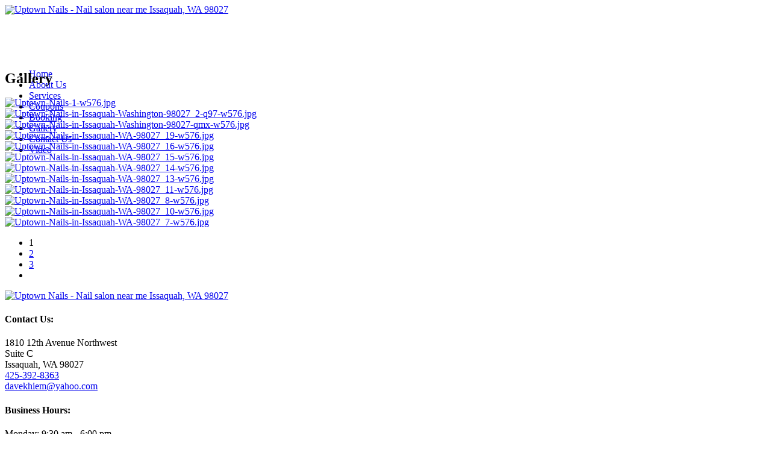

--- FILE ---
content_type: text/html; charset=UTF-8
request_url: https://uptownnailsissaquah.com/eyelash
body_size: 7340
content:

<!DOCTYPE html>
<html xmlns="http://www.w3.org/1999/xhtml" dir="ltr"
      lang=""""
      xmlns:og="http://ogp.me/ns#"
      xmlns:fb="http://www.facebook.com/2008/fbml"
      itemscope itemtype="https://schema.org/NailSalon">

<head>
    <!-- Language -->
    <meta http-equiv="content-language" content=""""/>
            <link rel="alternate" href="https://uptownnailsissaquah.com/eyelash" hreflang="x-default">
    
    <!-- Meta limit -->
    
    <!-- Meta Tags -->
    <meta charset="utf-8">
    <meta name="viewport" content="width=device-width,initial-scale=1.0"/>
    <meta http-equiv="content-type" content="text/html; charset=UTF-8"/>
    <meta name="description" content="Uptown Nails is one of the best nail salon in Issaquah, WA 98027 with Manicure, Acrylic Nails, Eyebrow Tattoo, Waxing, Eyelash Extension, Facial..."/>
    <meta name="keywords" content=""/>
    <meta name="author" content="Uptown Nails - Nail salon near me Issaquah, WA 98027"/>

    <!-- OG -->
    <meta property="og:title" content="Uptown Nails - Nail salon near me Issaquah, WA 98027"/>
    <meta property="og:description" content="Uptown Nails is one of the best nail salon in Issaquah, WA 98027 with Manicure, Acrylic Nails, Eyebrow Tattoo, Waxing, Eyelash Extension, Facial..."/>
    <meta property="og:image" content="https://uptownnailsissaquah.com/uploads/fnail0cylrnah/attach/1648102670_1647223061_logo_btv2-4047-up.png"/>
    <meta property="og:url" content="https://uptownnailsissaquah.com/eyelash"/>
    <meta property="og:type" content="website"/>
    <meta property="og:site_name" content="Uptown Nails"/>

    <!-- Dublin Core -->
    <link rel="schema.DC" href="http://purl.org/dc/elements/1.1/">
    <meta name="DC.title" content="Uptown Nails - Nail salon near me Issaquah, WA 98027">
    <meta name="DC.identifier" content="https://uptownnailsissaquah.com/eyelash">
    <meta name="DC.description" content="Uptown Nails is one of the best nail salon in Issaquah, WA 98027 with Manicure, Acrylic Nails, Eyebrow Tattoo, Waxing, Eyelash Extension, Facial...">
    <meta name="DC.subject" content="">
    <meta name="DC.language" scheme="UTF-8" content="en-us">
    <meta itemprop="priceRange" name="priceRange" content="&#036;&#036;">

    <!-- GEO meta -->
    <meta name="geo.region" content="US-WA">
    <meta name="geo.placename" content="Issaquah">
    <meta name="geo.position" content="47.5513097,-122.0572251">
    <meta name="ICBM" content="47.5513097,-122.0572251">

    <!-- Page Title -->
    <title>Uptown Nails - Nail salon near me Issaquah, WA 98027</title>
    <base href="/themes/fnail02c/assets/">

    <!-- canonical -->
            <link rel="canonical" href="https://uptownnailsissaquah.com/eyelash">
    
    
    
    <!-- Favicons -->
    <link rel="icon" href="https://uptownnailsissaquah.com/uploads/fnail0cylrnah/attach/1675762314_favicon_fvc.png" type="image/png">
    <link rel="shortcut icon" href="https://uptownnailsissaquah.com/uploads/fnail0cylrnah/attach/1675762314_favicon_fvc.png" type="image/png">
    <link rel="apple-touch-icon" href="https://uptownnailsissaquah.com/uploads/fnail0cylrnah/attach/1675762314_favicon_fvc.png" type="image/png">

    <!-- Font -->
    <link rel="preconnect" href="https://fonts.googleapis.com">
    <link rel="preconnect" href="https://fonts.gstatic.com" crossorigin>
    <link href="https://fonts.googleapis.com/css2?family=Poppins&display=swap" rel="stylesheet">
    <link href="https://fonts.googleapis.com/css2?family=Dosis:wght@300;400;700&family=Open+Sans:ital,wght@0,300;0,400;0,700;1,400;1,700&display=swap"
          rel="stylesheet">

    <!-- CSS -->
    <link type="text/css" href='/public/assets/webfnail02c43109e099d6ef1dd252fe7c59adc852f.css' rel="preload" as="style" onload="this.rel='stylesheet'">

    <link type="text/css" href='/public/assets/webfnail02ce56bad19867237973309125ec074137c.css' rel="stylesheet">

    <style type="text/css">/*Header*/
.main-nav .header-bottom,
.nav-logo-wrap {
    height: 90px !important;
}

.nav-logo-wrap .logo img {
    max-height: 75px;
}

.nav-logo-wrap {
    line-height: 90px;
}

@media (min-width: 1200px) {
    .nav-logo-wrap {
        line-height: 1;
    }
}

/*End-Header*/
/*CSS-Halloween*/
.eHS-Thumb2 {
    display: inline-flex;
    align-items: center;
    justify-content: center;
}

.eHS-Pumpkin2,
.eHS-Chicken2 {
    margin: auto 7px;
    display: inline-flex;
    align-items: center;
    justify-content: center;
    width: 60px;
    height: 60px;
    border-radius: 100%;
    overflow: hidden;
}

/*End-Halloween*/
.home-service {
    padding: 30px 0;
}

.inner-nav ul li a:hover,
.inner-nav ul li a.active,
.mobile-on .desktop-nav ul li a:hover,
.mobile-on .desktop-nav ul li a.active {
    color: #e1943a;
}

.section-text {
    text-align: justify;
}

.service-row .service-image-wrap {
    border: 1px solid #696f6f;
}

.staff-avatar {
    display: none;
}

.service-item .si-price {
    text-align: right;
    min-width: 100px;
}

/*CSS-SERVICE-HOME*/
.home-service {
    text-align: center;
}
h3.work-title {
    font-size: 17px;
    font-weight: bold;
}
@media (min-width: 1201px) {
    .work-grid-6 .work-item {
        width: 25%;
        padding: 0 15px;
    }
}

/*END-CSS-SERVICE-HOME*/
.service-row .si-price,
.service-row .si-price .si-p-wrap,
.service-row .si-price .old,
.service-row .si-price .current,
.service-row .si-price .up {
    font-weight: bold;
}

blockquote p,
.section-text h2 {
    color: #dfb749;
    font-size: 30px;
    font-weight: bold;
}

.service-row .service-catname,
.service-row .service-subcatname {
    color: #dfb055;
}

.service-row .service-catname:after,
.service-row .service-subcatname:after {
    border-top: 1px solid #dfb055;
    border-bottom: 1px solid #dfb055;
}

h3.work-title {
    color: #dfb055;
}

/*BEG: btn-view-more*/
a.btn_view_more {
    background: #ed2869;
    color: #fff;
    border-radius: 25px;
    height: 40px;
    line-height: 40px;
    font-size: 13px;
    padding: 0 30px;
    transition: all 0.3s ease;
    font-weight: 700;
    display: inline-block;
    position: relative;
    border: 0;
}
.hidden-video {
    width: 0;
    height: 0;
    border: none;
    visibility: hidden;
}

/*END: btn-view-more*/</style>

    <script type="text/javascript" src="/public/assets/webfnail02cfb0af9ab987be50e52510f9f88a3c8fc.js" ></script>

    <script type="text/javascript">
        let webForm = {"required":"(required)","optional":"(optional)","any_person":"Any person","price":"Price","morning":"Morning","afternoon":"Afternoon","sunday":"Sunday","monday":"Monday","tuesday":"Tuesday","wednesday":"Wednesday","thursday":"Thursday","friday":"Friday","saturday":"Saturday","jan":"Jan","feb":"Feb","mar":"Mar","apr":"Apr","may":"May","jun":"Jun","jul":"Jul","aug":"Aug","sep":"Sep","oct":"Oct","nov":"Nov","dec":"Dec","contact_name":"Your name","contact_name_placeholder":"","contact_name_maxlength":"75","contact_email":"Your email","contact_email_placeholder":"","contact_email_maxlength":"75","contact_phone":"Your phone","contact_phone_placeholder":"","contact_phone_maxlength":"15","contact_subject":"Your subject","contact_subject_placeholder":"","contact_subject_maxlength":"250","contact_message":"Your message","contact_message_placeholder":"","contact_message_maxlength":"500","contact_btn_send":"Send Us","contact_name_err":"Please enter your name","contact_email_err":"Please enter your email","contact_phone_err":"Please enter your phone","contact_subject_err":"Please enter your subject","contact_message_err":"Please enter your message","newsletter_name":"Your name","newsletter_name_placeholder":"","newsletter_name_maxlength":"75","newsletter_email":"Your email","newsletter_email_placeholder":"","newsletter_email_maxlength":"75","newsletter_phone":"Your phone","newsletter_phone_placeholder":"","newsletter_phone_maxlength":"15","newsletter_btn_send":"Submit","newsletter_name_err":"Please enter your name","newsletter_email_err":"Please enter your email","newsletter_phone_err":"Please enter your phone","newsletter_success":"Thank you for your subscription","booking_date":"Date","booking_date_placeholder":"","booking_date_maxlength":"15","booking_hours":"Hour","booking_hours_placeholder":"Select hour","booking_service":"Service","booking_service_placeholder":"Select service","booking_menu":"Menu","booking_menu_placeholder":"Select menu","booking_technician":"Technician","booking_technician_placeholder":"Select technician","booking_person_number":"Number","booking_person_number_placeholder":"","booking_size":"Size","booking_size_placeholder":"Select size","booking_delivery":"Type","booking_delivery_placeholder":"Select type","booking_name":"Your name","booking_name_placeholder":"","booking_name_maxlength":"75","booking_firstname":"Your first name","booking_firstname_placeholder":"","booking_firstname_maxlength":"75","booking_lastname":"Your last name","booking_lastname_placeholder":"","booking_lastname_maxlength":"75","booking_phone":"Your phone","booking_phone_placeholder":"","booking_phone_maxlength":"15","booking_email":"Your email","booking_email_placeholder":"","booking_email_maxlength":"75","booking_person_count":"How many people","booking_person_count_placeholder":"","booking_note":"Note","booking_note_maxlength":"200","booking_note_placeholder":"(Max length 200 character)","booking_store":"Storefront","booking_store_placeholder":"Select storefront","booking_add_another_service":"Add another","booking_information":"Appointment Information","booking_order_information":"Order Information","booking_popup_message":"Message","booking_popup_confirm":"Confirm booking information ?","booking_popup_confirm_description":"We will send a text message to you via the number below after we confirm the calendar for your booking.","booking_order_popup_confirm":"Confirm order information ?","booking_order_popup_confirm_description":"We will send a text message to you via the number below after we confirm the calendar for your order.","booking_btn_send":"Send appointment now","booking_btn_search":"Search","booking_btn_booking":"Booking","booking_btn_confirm":"Confirm","booking_btn_cancel":"Cancel","booking_hours_expired":"Has expired","booking_date_err":"Please choose date","booking_hours_err":"Please choose hour","booking_service_err":"Please choose a service","booking_menu_err":"Please choose a menu","booking_technician_err":"Please choose a technician","booking_name_err":"Please enter your name","booking_firstname_err":"Please enter your first name","booking_lastname_err":"Please enter your last name","booking_phone_err":"Please enter your phone","booking_email_err":"Please enter your email","booking_person_count_err":"Please enter people count","booking_get_hours_timeout":"Network timeout, Please click the button search to try again"};
        let webBooking = {
            enable: true,
            minDate: "01/17/2026",
            requiredTechnician: false,
            requiredEmail: false,
            requiredHour: true,
        };
        let webFormat = {
            dateFormat: "MM/DD/YYYY",
            datePosition: "1,0,2",
            phoneFormat: "(000) 000-0000",
        };
        let webGlobal = {
            site: "gallery",
            siteAct: "list",
            siteSubAct: "16",
            noPhoto: "/public/library/global/no-photo.jpg",
            isTablet: false,
            isMobile: false,
            enableRecaptcha: false,
        };

        var enableRecaptcha = 0;
        var posFormat = "1,0,2";
        var dateFormatBooking = "MM/DD/YYYY";
        var minDateBooking = '01/17/2026';
        var phoneFormat = "(000) 000-0000";
        var num_paging = "12";
        var site = "gallery";
        var site_act = "list";
    </script>

    <!-- Header Code -->
    <meta name="google-site-verification" content="bh56iMqJ8vzKR56j0tGqwffVJvhiJHG8RVtqXgAGmWI" />    
<!-- Google Tag Manager All Website - Header --><script>(function(w,d,s,l,i){w[l]=w[l]||[];w[l].push({'gtm.start':new Date().getTime(),event:'gtm.js'});var f=d.getElementsByTagName(s)[0],j=d.createElement(s),dl=l!='dataLayer'?'&l='+l:'';j.async=true;j.src='https://www.googletagmanager.com/gtm.js?id='+i+dl;f.parentNode.insertBefore(j,f);})(window,document,'script','dataLayer','GTM-TWW643L');</script>    </head>
<body class="appear-animate">
<!-- Facebook Root And H1 Seo -->
<h1 style="display: none">Uptown Nails - Nail salon near me Issaquah, WA 98027</h1>
<div id="fb-root" style="display: none"></div>

<!-- Main Body -->
<section class="body-wrap clearfix">
    <header class="header-wrap clearfix"><!-- Tpl header main -->
<!-- Active freeze header by insert this html into the website page --> <!-- <input type="hidden" name="activeFreezeHeader" value="1">--><input type="hidden" name="activeFreezeHeader" value="1" /><div class="wrap-freeze-header"><div class="flag-freeze-header"><nav class="main-nav"><div class="header-bottom full-wrapper relative clearfix"><div class="nav-logo-wrap local-scroll"><a class="logo" href="/" title="Uptown Nails" />
    <img src="https://uptownnailsissaquah.com/uploads/fnail0cylrnah/attach/thumbnail/1647223061_logo_btv2-4047-up-w576.png" alt="Uptown Nails - Nail salon near me Issaquah, WA 98027" itemprop="logo" >
</a></div><div class="mobile-nav"><i class="fa fa-bars"></i></div>
<div class="inner-nav desktop-nav">
    <!-- tpl menu_main layouts -->
    <!-- Show cart then render account layout here display behind closed ul tag -->
    <ul class="clearlist"><li><a href="/" itemprop="url" title="Uptown Nails" /><span itemprop="name">Home</span></a></li><li><a href="/about" itemprop="url" title="about" /><span itemprop="name">About Us</span></a></li><li><a href="/service" itemprop="url" title="service" /><span itemprop="name">Services</span></a></li><li><a href="/coupons" itemprop="url" title="coupons" /><span itemprop="name">Coupons</span></a></li><li class="btn_make_appointment"><a href="/book" itemprop="url" title="book" /><span itemprop="name">Booking</span></a></li><li><a href="/gallery" itemprop="url" title="gallery" /><span itemprop="name">Gallery</span></a></li><li><a href="/contact" itemprop="url" title="contact" /><span itemprop="name">Contact Us</span></a></li><li><a href="/video" itemprop="url" title="video" /><span itemprop="name">Video</span></a></li></ul></div></div></nav></div></div></header>
    <section class="main-wrap clearfix"><!-- Extend /public/library/magnific-popup/magnific-popup-original.css success --><!-- Extend /public/library/magnific-popup/magnific-popup-extend.css success --><!-- Extend /public/library/magnific-popup/magnific-popup.min.js success --><!-- Extend /public/library/global/js/init.magnific-popup.jscustom/js/init.gallery.js success -->
<section class="p-list-gallery">
    <!-- Tpl list_gallery -->
    <!--
# Support
# render.gallery_data.gallery
-->
<section class="small-section bg-dark-lighter breadcrumbs gallery-breadcrumb">
    <div class="container">
        <div class="row">
            <div class="col-md-12">
                <h2 class="hs-line-11 font-alt" itemprop="name">Gallery</h2>
            </div>
        </div>
    </div>
</section><section class="page-section plg-gallery">
    <div class="container">
            <div class="gallery-box-wrap">
        <div class="row">
            <!-- Custome Height with .gallery-box .image-bg{padding-bottom: 75%;} -->
            <!-- List category -->
                            <div class="col-xs-6 col-sm-6 col-md-4">
                                            <a itemprop="url" class="gallery-item m-magnific-popup" data-group="gallery-1"
                           title="Uptown Nails (1)" href="https://uptownnailsissaquah.com/uploads/fnail0cylrnah/gallery/Uptown-Nails-1.jpg">
                            <div class="gallery-box">
                                <div class="image-bg"
                                     style="background-image: url('https://uptownnailsissaquah.com/uploads/fnail0cylrnah/gallery/thumbnail/Uptown-Nails-1-w576.jpg');">
                                    <img itemprop="image" src="https://uptownnailsissaquah.com/uploads/fnail0cylrnah/gallery/thumbnail/Uptown-Nails-1-w576.jpg" alt="Uptown-Nails-1-w576.jpg" />
                                </div>
                            </div>
                        </a>
                                    </div>
                            <div class="col-xs-6 col-sm-6 col-md-4">
                                            <a itemprop="url" class="gallery-item m-magnific-popup" data-group="gallery-1"
                           title="Uptown Nails in Issaquah, Washington 98027_2" href="https://uptownnailsissaquah.com/uploads/fnail0cylrnah/gallery/Uptown-Nails-in-Issaquah-Washington-98027_2-q97.jpg">
                            <div class="gallery-box">
                                <div class="image-bg"
                                     style="background-image: url('https://uptownnailsissaquah.com/uploads/fnail0cylrnah/gallery/thumbnail/Uptown-Nails-in-Issaquah-Washington-98027_2-q97-w576.jpg');">
                                    <img itemprop="image" src="https://uptownnailsissaquah.com/uploads/fnail0cylrnah/gallery/thumbnail/Uptown-Nails-in-Issaquah-Washington-98027_2-q97-w576.jpg" alt="Uptown-Nails-in-Issaquah-Washington-98027_2-q97-w576.jpg" />
                                </div>
                            </div>
                        </a>
                                    </div>
                            <div class="col-xs-6 col-sm-6 col-md-4">
                                            <a itemprop="url" class="gallery-item m-magnific-popup" data-group="gallery-1"
                           title="Uptown Nails in Issaquah, Washington 98027" href="https://uptownnailsissaquah.com/uploads/fnail0cylrnah/gallery/Uptown-Nails-in-Issaquah-Washington-98027-qmx.jpg">
                            <div class="gallery-box">
                                <div class="image-bg"
                                     style="background-image: url('https://uptownnailsissaquah.com/uploads/fnail0cylrnah/gallery/thumbnail/Uptown-Nails-in-Issaquah-Washington-98027-qmx-w576.jpg');">
                                    <img itemprop="image" src="https://uptownnailsissaquah.com/uploads/fnail0cylrnah/gallery/thumbnail/Uptown-Nails-in-Issaquah-Washington-98027-qmx-w576.jpg" alt="Uptown-Nails-in-Issaquah-Washington-98027-qmx-w576.jpg" />
                                </div>
                            </div>
                        </a>
                                    </div>
                            <div class="col-xs-6 col-sm-6 col-md-4">
                                            <a itemprop="url" class="gallery-item m-magnific-popup" data-group="gallery-1"
                           title="Uptown-Nails-in-Issaquah-WA-98027_19" href="https://uptownnailsissaquah.com/uploads/fnail0cylrnah/gallery/Uptown-Nails-in-Issaquah-WA-98027_19.jpg">
                            <div class="gallery-box">
                                <div class="image-bg"
                                     style="background-image: url('https://uptownnailsissaquah.com/uploads/fnail0cylrnah/gallery/thumbnail/Uptown-Nails-in-Issaquah-WA-98027_19-w576.jpg');">
                                    <img itemprop="image" src="https://uptownnailsissaquah.com/uploads/fnail0cylrnah/gallery/thumbnail/Uptown-Nails-in-Issaquah-WA-98027_19-w576.jpg" alt="Uptown-Nails-in-Issaquah-WA-98027_19-w576.jpg" />
                                </div>
                            </div>
                        </a>
                                    </div>
                            <div class="col-xs-6 col-sm-6 col-md-4">
                                            <a itemprop="url" class="gallery-item m-magnific-popup" data-group="gallery-1"
                           title="Uptown-Nails-in-Issaquah-WA-98027_16" href="https://uptownnailsissaquah.com/uploads/fnail0cylrnah/gallery/Uptown-Nails-in-Issaquah-WA-98027_16.jpg">
                            <div class="gallery-box">
                                <div class="image-bg"
                                     style="background-image: url('https://uptownnailsissaquah.com/uploads/fnail0cylrnah/gallery/thumbnail/Uptown-Nails-in-Issaquah-WA-98027_16-w576.jpg');">
                                    <img itemprop="image" src="https://uptownnailsissaquah.com/uploads/fnail0cylrnah/gallery/thumbnail/Uptown-Nails-in-Issaquah-WA-98027_16-w576.jpg" alt="Uptown-Nails-in-Issaquah-WA-98027_16-w576.jpg" />
                                </div>
                            </div>
                        </a>
                                    </div>
                            <div class="col-xs-6 col-sm-6 col-md-4">
                                            <a itemprop="url" class="gallery-item m-magnific-popup" data-group="gallery-1"
                           title="Uptown-Nails-in-Issaquah-WA-98027_15" href="https://uptownnailsissaquah.com/uploads/fnail0cylrnah/gallery/Uptown-Nails-in-Issaquah-WA-98027_15.jpg">
                            <div class="gallery-box">
                                <div class="image-bg"
                                     style="background-image: url('https://uptownnailsissaquah.com/uploads/fnail0cylrnah/gallery/thumbnail/Uptown-Nails-in-Issaquah-WA-98027_15-w576.jpg');">
                                    <img itemprop="image" src="https://uptownnailsissaquah.com/uploads/fnail0cylrnah/gallery/thumbnail/Uptown-Nails-in-Issaquah-WA-98027_15-w576.jpg" alt="Uptown-Nails-in-Issaquah-WA-98027_15-w576.jpg" />
                                </div>
                            </div>
                        </a>
                                    </div>
                            <div class="col-xs-6 col-sm-6 col-md-4">
                                            <a itemprop="url" class="gallery-item m-magnific-popup" data-group="gallery-1"
                           title="Uptown-Nails-in-Issaquah-WA-98027_14" href="https://uptownnailsissaquah.com/uploads/fnail0cylrnah/gallery/Uptown-Nails-in-Issaquah-WA-98027_14.jpg">
                            <div class="gallery-box">
                                <div class="image-bg"
                                     style="background-image: url('https://uptownnailsissaquah.com/uploads/fnail0cylrnah/gallery/thumbnail/Uptown-Nails-in-Issaquah-WA-98027_14-w576.jpg');">
                                    <img itemprop="image" src="https://uptownnailsissaquah.com/uploads/fnail0cylrnah/gallery/thumbnail/Uptown-Nails-in-Issaquah-WA-98027_14-w576.jpg" alt="Uptown-Nails-in-Issaquah-WA-98027_14-w576.jpg" />
                                </div>
                            </div>
                        </a>
                                    </div>
                            <div class="col-xs-6 col-sm-6 col-md-4">
                                            <a itemprop="url" class="gallery-item m-magnific-popup" data-group="gallery-1"
                           title="Uptown-Nails-in-Issaquah-WA-98027_13" href="https://uptownnailsissaquah.com/uploads/fnail0cylrnah/gallery/Uptown-Nails-in-Issaquah-WA-98027_13.jpg">
                            <div class="gallery-box">
                                <div class="image-bg"
                                     style="background-image: url('https://uptownnailsissaquah.com/uploads/fnail0cylrnah/gallery/thumbnail/Uptown-Nails-in-Issaquah-WA-98027_13-w576.jpg');">
                                    <img itemprop="image" src="https://uptownnailsissaquah.com/uploads/fnail0cylrnah/gallery/thumbnail/Uptown-Nails-in-Issaquah-WA-98027_13-w576.jpg" alt="Uptown-Nails-in-Issaquah-WA-98027_13-w576.jpg" />
                                </div>
                            </div>
                        </a>
                                    </div>
                            <div class="col-xs-6 col-sm-6 col-md-4">
                                            <a itemprop="url" class="gallery-item m-magnific-popup" data-group="gallery-1"
                           title="Uptown-Nails-in-Issaquah-WA-98027_11" href="https://uptownnailsissaquah.com/uploads/fnail0cylrnah/gallery/Uptown-Nails-in-Issaquah-WA-98027_11.jpg">
                            <div class="gallery-box">
                                <div class="image-bg"
                                     style="background-image: url('https://uptownnailsissaquah.com/uploads/fnail0cylrnah/gallery/thumbnail/Uptown-Nails-in-Issaquah-WA-98027_11-w576.jpg');">
                                    <img itemprop="image" src="https://uptownnailsissaquah.com/uploads/fnail0cylrnah/gallery/thumbnail/Uptown-Nails-in-Issaquah-WA-98027_11-w576.jpg" alt="Uptown-Nails-in-Issaquah-WA-98027_11-w576.jpg" />
                                </div>
                            </div>
                        </a>
                                    </div>
                            <div class="col-xs-6 col-sm-6 col-md-4">
                                            <a itemprop="url" class="gallery-item m-magnific-popup" data-group="gallery-1"
                           title="Uptown-Nails-in-Issaquah-WA-98027_8" href="https://uptownnailsissaquah.com/uploads/fnail0cylrnah/gallery/Uptown-Nails-in-Issaquah-WA-98027_8.jpg">
                            <div class="gallery-box">
                                <div class="image-bg"
                                     style="background-image: url('https://uptownnailsissaquah.com/uploads/fnail0cylrnah/gallery/thumbnail/Uptown-Nails-in-Issaquah-WA-98027_8-w576.jpg');">
                                    <img itemprop="image" src="https://uptownnailsissaquah.com/uploads/fnail0cylrnah/gallery/thumbnail/Uptown-Nails-in-Issaquah-WA-98027_8-w576.jpg" alt="Uptown-Nails-in-Issaquah-WA-98027_8-w576.jpg" />
                                </div>
                            </div>
                        </a>
                                    </div>
                            <div class="col-xs-6 col-sm-6 col-md-4">
                                            <a itemprop="url" class="gallery-item m-magnific-popup" data-group="gallery-1"
                           title="Uptown-Nails-in-Issaquah-WA-98027_10" href="https://uptownnailsissaquah.com/uploads/fnail0cylrnah/gallery/Uptown-Nails-in-Issaquah-WA-98027_10.jpg">
                            <div class="gallery-box">
                                <div class="image-bg"
                                     style="background-image: url('https://uptownnailsissaquah.com/uploads/fnail0cylrnah/gallery/thumbnail/Uptown-Nails-in-Issaquah-WA-98027_10-w576.jpg');">
                                    <img itemprop="image" src="https://uptownnailsissaquah.com/uploads/fnail0cylrnah/gallery/thumbnail/Uptown-Nails-in-Issaquah-WA-98027_10-w576.jpg" alt="Uptown-Nails-in-Issaquah-WA-98027_10-w576.jpg" />
                                </div>
                            </div>
                        </a>
                                    </div>
                            <div class="col-xs-6 col-sm-6 col-md-4">
                                            <a itemprop="url" class="gallery-item m-magnific-popup" data-group="gallery-1"
                           title="Uptown-Nails-in-Issaquah-WA-98027_7" href="https://uptownnailsissaquah.com/uploads/fnail0cylrnah/gallery/Uptown-Nails-in-Issaquah-WA-98027_7.jpg">
                            <div class="gallery-box">
                                <div class="image-bg"
                                     style="background-image: url('https://uptownnailsissaquah.com/uploads/fnail0cylrnah/gallery/thumbnail/Uptown-Nails-in-Issaquah-WA-98027_7-w576.jpg');">
                                    <img itemprop="image" src="https://uptownnailsissaquah.com/uploads/fnail0cylrnah/gallery/thumbnail/Uptown-Nails-in-Issaquah-WA-98027_7-w576.jpg" alt="Uptown-Nails-in-Issaquah-WA-98027_7-w576.jpg" />
                                </div>
                            </div>
                        </a>
                                    </div>
                    </div>
    </div>
<div class="row">
    <div class="col-md-12 text-center">
        <div class="pagination_v1 text-center">
    <ul>
                        <li class="active"><a>1</a></li>
        
                                <li><a itemprop="url" href="/eyelash/page-2" title="page-2" />2</a></li>
                                <li><a itemprop="url" href="/eyelash/page-3" title="page-3" />3</a></li>
                                <li class="pagination_v1_icon">
            <a itemprop="url" href="/eyelash/page-4" title="page-4" />
                <i class="fa fa-angle-double-right" aria-hidden="true"></i>
            </a>
        </li>

                    </ul>
</div>
    </div>
</div>    </div>
</section></section></section>
    <footer class="foot-wrap footer clearfix"><!-- Tpl footer main -->
<div class="container"><div class="row"><div class="col-md-3 col-sm-12"><div class="footer-logo"><a class="logo" href="/" title="Uptown Nails" />
    <img src="https://uptownnailsissaquah.com/uploads/fnail0cylrnah/attach/thumbnail/1647223061_logo_btv2-4047-up-w576.png" alt="Uptown Nails - Nail salon near me Issaquah, WA 98027" itemprop="logo" >
</a></div><div class="footer-about"></div></div><div class="col-md-3 col-sm-6"><div class="footer_contact"><h4 itemprop="name">Contact Us:</h4><div class="footer-contact-info"><div class="fci-wrap">
        <div class="fci-row" itemprop="address" itemscope itemtype="http://schema.org/PostalAddress">
        <span class="fci-title"><i class="fa fa-map-marker icon-address"></i></span>
        <span class="fci-content address-wrap">
            <span itemprop="streetAddress" class="address">1810 12th Avenue Northwest </br>Suite C </br>Issaquah, WA 98027</span>

                    </span>
    </div>
    
        <div class="fci-row">
        <span class="fci-title"><i class="fa fa-phone icon-phone"></i></span>
        <span class="fci-content phone-wrap">
            <a href="tel:425-392-8363" title="Call Us">
                <span itemprop="telephone" class="phone">425-392-8363</span>
            </a>

                    </span>
    </div>
    
        <div class="fci-row">
        <span class="fci-title"><i class="fa fa-envelope icon-email"></i></span>
        <span class="fci-content email-wrap">
            <a href="mailto:davekhiem@yahoo.com" title="mailto:davekhiem@yahoo.com" />
                <span itemprop="email" class="email">davekhiem@yahoo.com</span>
            </a>
                    </span>
    </div>
    
    </div></div></div></div><div class="col-md-3 col-sm-6"><div class="openhours"><h4 itemprop="name">Business Hours:</h4><div class="footer-openhours"><!-- support render openhours_data or openhoursshort_data -->
<div class="foh-wrap">
        <!-- Normal Day -->
    <div class="foh-row" itemprop="openingHours" content="Mon 9:30 am - 6:00 pm">
        <span class="foh-date">Monday:</span>
        <span class="foh-time">9:30 am - 6:00 pm</span>
    </div>

        <!-- Normal Day -->
    <div class="foh-row" itemprop="openingHours" content="Tue 9:30 am - 6:00 pm">
        <span class="foh-date">Tuesday:</span>
        <span class="foh-time">9:30 am - 6:00 pm</span>
    </div>

        <!-- Normal Day -->
    <div class="foh-row" itemprop="openingHours" content="Wed 9:30 am - 6:00 pm">
        <span class="foh-date">Wednesday:</span>
        <span class="foh-time">9:30 am - 6:00 pm</span>
    </div>

        <!-- Normal Day -->
    <div class="foh-row" itemprop="openingHours" content="Thu 9:30 am - 6:00 pm">
        <span class="foh-date">Thursday:</span>
        <span class="foh-time">9:30 am - 6:00 pm</span>
    </div>

        <!-- Normal Day -->
    <div class="foh-row" itemprop="openingHours" content="Fri 9:30 am - 6:00 pm">
        <span class="foh-date">Friday:</span>
        <span class="foh-time">9:30 am - 6:00 pm</span>
    </div>

        <!-- Normal Day -->
    <div class="foh-row" itemprop="openingHours" content="Sat 9:30 am - 6:00 pm">
        <span class="foh-date">Saturday:</span>
        <span class="foh-time">9:30 am - 6:00 pm</span>
    </div>

        <!-- Normal Day -->
    <div class="foh-row" itemprop="openingHours" content="Sun 9:30 am - 5:00 pm">
        <span class="foh-date">Sunday:</span>
        <span class="foh-time">9:30 am - 5:00 pm</span>
    </div>

    </div></div></div></div><div class="col-md-3 col-sm-12"><div class="fotter-follow-us"><h4 itemprop="name">Follow Us:</h4><div class="footer-social-links mysocial"><div class="social-img-icons-wrap">
    <!-- facebook link -->
            <a class="social-img-icons facebook"
           itemprop="url"
           target="_blank"
           title="Facebook"
           rel="nofollow"
           href="https://www.facebook.com/Uptown-Nails-102230089092712/">
            <img src="/public/library/social/square/facebook.png" alt="Facebook">
        </a>
    
    <!-- google link -->
            <a class="social-img-icons google"
           itemprop="url"
           target="_blank"
           title="Google plus"
           rel="nofollow"
           href="https://www.google.com.vn/search?_ga=2.253528522.258056200.1652715665-2073499337.1623683611&q=Uptown+Nails&ludocid=14063156090086933533&lsig=AB86z5X6fynxUr157OSTnZBgOJTV">
            <img src="/public/library/social/square/google-plus.png" alt="Google plus">
        </a>
    
    <!-- twitter link -->
    
    <!-- youtube link -->
    
    <!-- instagram link -->
            <a class="social-img-icons instagram"
           itemprop="url"
           target="_blank"
           title="Instagram"
           rel="nofollow"
           href="https://www.instagram.com/nailsuptown/">
            <img src="/public/library/social/square/instagram.png" alt="Instagram">
        </a>
    
    <!-- yelp link -->
    
    <!-- vimeo link -->
    
    <!-- blogs link -->
    
    <!-- pinterest link -->
    
    <!-- yellowpage link -->
    
    <!-- foursquare link -->
    
    <!-- tiktok link -->
    </div></div><div class="footer-social-fanpage"><!-- Extend /public/library/global/js/init.social-fanpage.js success -->
<script>
    let facebook_embed = {
        id_fanpage: "",
        appId: "",
        width: 450,
        height: 300,
        tabs: "timeline",
        show_facepile: true,
        small_header: true,
        likebox_enable: true,
        likebox_show_faces: false,
        likebox_stream: true,
    };
    let google_id_fanpage = "";
    let twitter_id_fanpage = "";
</script>
<div class="social-fanpage clearfix">
    <aside>
            </aside>
    <!-- use for calculator width -->
    <div id="social_block_width" class="clearfix" style="width:100% !important; height: 1px !important"></div>
</div><br /><br /> <a href="/" title="Uptown Nails - Nail salon near me Issaquah WA 98027 ">Uptown Nails</a> - <a href="/" title="Uptown Nails - Nail salon near me Issaquah WA 98027 ">Nail salon near me Issaquah WA 98027</a> - <a href="/news" title="Blog">Blog </a></div></div></div></div></div><div class="footer-copyright clearfix"></div><section id="embed_Icon"><style type="text/css">/*CSS*/
        .eI-Icon-Style {
            display: inline-flex;
            width: 45px;
            min-width: 45px;
            height: 45px;
            //background-color: #fff;
            //border: 1px solid #f1f3f5;
            //border-radius: 100%;
            overflow: hidden;
        }
        .home-service h2, .section-gallery h2, .home-service h3.work-title, .breadcrumbs h2,
        .service-row .service-catname, .service-row .service-subcatname {
            display: inline-flex;
            flex-wrap: nowrap;
            align-items: center;
            line-height: 1;
        }

        .home-service h3.work-title .eI-Icon-Style, .service-row .eI-Icon-Style {
            width: 30px;
            min-width: 30px;
            height: 30px;
        }
        /*END-CSS*/</style><script>let eIcon = {
        init: function () {
            let $icon = $('.eI-Icon');
            let $icon2 = $('.eI-Icon2');

            /* Home Title */
            let $title = $('.home-service h2, .section-gallery h2');
            $icon.clone().prependTo($title);
            $icon2.clone().appendTo($title);

            /* Home Service */
            $icon2.clone().appendTo($('.home-service h3.work-title'));

            /* Breadcrumb */
            let $breadcrumb = $('.breadcrumbs h2');
            $icon.clone().prependTo($breadcrumb);
            $icon2.clone().appendTo($breadcrumb);

            /* Service */
            let $service = $('.service-row .service-catname, .service-row .service-subcatname');
            $icon.clone().prependTo($service);
            $icon2.clone().appendTo($service);
        }
    };</script><section class="e-Icon hidden d-none"><span class="eI-Icon eI-Icon-Style"><img src="/uploads/fnail0cylrnah/filemanager/file1729721048935.png" caption="false"  alt="file1729721048935.png" /></span> <span class="eI-Icon2 eI-Icon-Style"><img src="/uploads/fnail0cylrnah/filemanager/file1729721048930.png" caption="false"  alt="file1729721048930.png" /></span></section><script>$(document).ready(function () {
        eIcon.init();
    });</script></section><!-- Active freeze footer by delete style display: none --><div class="freeze-footer"><ul><li><a href="tel:425-392-8363" class="btn btn-default btn_call_now btn-call" title="tel:425-392-8363" />425-392-8363</a></li><li><a href="/book" class="btn btn-default btn_make_appointment" title="book" />Booking</a></li></ul></div>
<!-- Pnotify & Popup -->
</footer>
</section>

<!-- Disable Booking -->

<!-- JS -->
<script type="text/javascript" src="/public/assets/webfnail02ca089308168ec0d2982a1b7e776a140c1.js" ></script>
<script type="text/javascript" src="/public/assets/webfnail02c129314e697b29ea33f54ed880ec7aab3.js" ></script>

<script type="text/javascript"></script>

<!-- Google Analytics -->

<!-- Footer Code -->

<!--Google Tag Manager (noscript) All Website - Body --><noscript><iframe src="https://www.googletagmanager.com/ns.html?id=GTM-TWW643L" height="0" width="0" style="display:none;visibility:hidden"></iframe></noscript></body>
</html>